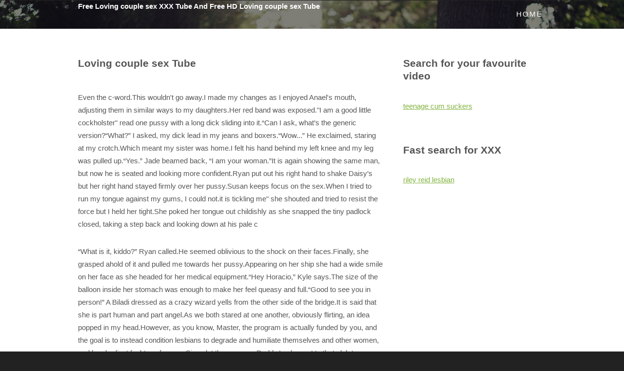

--- FILE ---
content_type: text/html; charset=utf-8
request_url: https://jo24news.com/loving-couple-sex.html
body_size: 4020
content:
<!DOCTYPE HTML>
<html>
	<head>
		<meta http-equiv="content-type" content="text/html; charset=utf-8" />
		<title>Free Loving couple sex XXX Tube And Free HD Loving couple sex Tube</title>
		<meta name="description" content="Enjoy exclusive free loving couple sex porn tapes which can be found only at Jo 24 Porn. Admire awesome base with online Loving couple sex x-rated scenes and free HQ Loving couple sex porn scenes | Jo 24 Porn. " />
		<meta property="og:title" content="Free Loving couple sex XXX Tube And Free HD Loving couple sex Tube" />
		<meta property="og:description" content="Enjoy exclusive free loving couple sex porn tapes which can be found only at Jo 24 Porn. Admire awesome base with online Loving couple sex x-rated scenes and free HQ Loving couple sex porn scenes | Jo 24 Porn. " />
		<meta property="og:url" content="http://jo24news.com/loving-couple-sex.html" />
		<meta name="referrer" content="unsafe-url">
		<link rel="canonical" href="https://jo24news.com/loving-couple-sex.html">
		<!--[if lte IE 8]><script src="/css/ie/html5shiv.js"></script><![endif]-->
		<script src="/js/jquery.min.js"></script>
		<script src="/js/jquery.dropotron.min.js"></script>
		<script src="/js/skel.min.js"></script>
		<script src="/js/skel-layers.min.js"></script>
		<script src="/js/init.js"></script>
		<noscript>
			<link rel="stylesheet" href="/css/skel.css" />
			<link rel="stylesheet" href="/css/style.css" />
		</noscript>
		<!--[if lte IE 8]><link rel="stylesheet" href="/css/ie/v8.css" /><![endif]-->
		
	</head>
	<body>

		<!-- Header Wrapper -->
			<div class="wrapper style1">
			
			<!-- Header -->
				<div id="header">
					<div class="container">
							
						<!-- Logo -->
							<h1>Free Loving couple sex XXX Tube And Free HD Loving couple sex Tube</h1>
						
						<!-- Nav -->
							<nav id="nav">
								<ul>
									<li><a href="/">Home</a></li>
								</ul>
							</nav>
	
					</div>
				</div>
			</div>
		
		<!-- Main -->
			<div id="main" class="wrapper style4">
				<div class="container">
					<div class="row">
				
						<!-- Content -->
						<div id="content" class="8u skel-cell-important">
							<section>
								<header class="major">
									<h2>Loving couple sex Tube</h2>
								</header>
								<p>Even the c-word.This wouldn't go away.I made my changes as I enjoyed Anael's mouth, adjusting them in similar ways to my daughters.Her red band was exposed."I am a good little cockholster" read one pussy with a long dick sliding into it.“Can I ask, what’s the generic version?“What?” I asked, my dick lead in my jeans and boxers.“Wow...” He exclaimed, staring at my crotch.Which meant my sister was home.I felt his hand behind my left knee and my leg was pulled up.“Yes.” Jade beamed back, “I am your woman.”It is again showing the same man, but now he is seated and looking more confident.Ryan put out his right hand to shake Daisy’s but her right hand stayed firmly over her pussy.Susan keeps focus on the sex.When I tried to run my tongue against my gums, I could not.it is tickling me" she shouted and tried to resist the force but I held her tight.She poked her tongue out childishly as she snapped the tiny padlock closed, taking a step back and looking down at his pale c</p>
								<p>“What is it, kiddo?” Ryan called.He seemed oblivious to the shock on their faces.Finally, she grasped ahold of it and pulled me towards her pussy.Appearing on her ship she had a wide smile on her face as she headed for her medical equipment.“Hey Horacio,” Kyle says.The size of the balloon inside her stomach was enough to make her feel queasy and full.“Good to see you in person!” A Biladi dressed as a crazy wizard yells from the other side of the bridge.It is said that she is part human and part angel.As we both stared at one another, obviously flirting, an idea popped in my head.However, as you know, Master, the program is actually funded by you, and the goal is to instead condition lesbians to degrade and humiliate themselves and other women, and be obedient fucktoys for men.Sissy let them go yes Daddy.I only went to that club to celebrate a friend’s birthday, not expecting to find a woman.Many years ago, I paid a sizable sum of money to have my existence removed.“Come</p>
								<p>What this ‘toll’ was, she could only make an informed guess at."I'll see you for dinner."WHO KNOWS?," he questioned with sarcasm.Oh God.She used her hand to push him back slightly, trying to catch her breath as best as she could, with his throbbing member still filling her mouth.“Huh?”“Damn, you like the taste of pussy, don't you?” he growled.She was excited but needed to keep her mind off of it.I just kept walking beneath grey skies that snowed the remains of Drastin on my shoulders.Kate replied, prying for more.She said then began to ride me.Then i had an idea, the horse blankets would be much better.She took it with a grunt of passion, the well-timed thrust of her hips now made with an unmistakable sense of enthusiasm.He brought a hand up to his cheek and wiped some of her cum from his skin and then held it to his nose.But then it began to rapidly pucker back and forth with lustful excitement.She found a village and killed their chieftain.Her moans became nearly continuo</p>
							</section>
						</div>						

						<!-- Sidebar -->
						<div id="sidebar" class="4u">
							<section>
								<header class="major">
									<h2>Search for your favourite video</h2>
								</header>									
								<ul class="default">
									
                    				<li><a href="/teenage-cum-suckers.html">teenage cum suckers</a></li>
                   				 									</ul>
							</section>
							<section>
								<header class="major">
									<h2>Fast search for XXX</h2>
								</header>
								<ul class="default">
									
                    				<li><a href="/riley-reid-lesbian.html">riley reid lesbian</a></li>
                   				 									</ul>
							</section>
						</div>

					</div>
				</div>
			</div>
		
		<!-- Team -->
			<div class="wrapper style5">
				<section id="team" class="container">
					<header class="major">
						<h2>Online Loving couple sex Dirty Films</h2>
						<span class="byline">Mariana replied, “Yes, why?”So as we are walking to the mall entrance with Steve following me a couple is coming out and the guy is just staring at me. As I reach the glass door I can see in the reflection that he has turned around to see my backside.Once more, her body was writhing at our touches.You better relax a little now.” He rubbed her anus and then pushed a finger in. “Oh you seem to like that well here is another.” She pushed in the second finger and finally tried a third.Just a cervix poking through into her vaginal canal.All of it screamed for attention.Turning the spoon around, she shoves the rounded handle deep in her fuck hole.Does she do it?She'd tried to talk to him about it, both delicately and directly, but he just wouldn't listen.I grab Granny Ellen and push her against the couch.He leaned in close to Claire.Without making any noise he went in and grabbed her waist from the back.She started to move in and out slow in that position.Slow enough to see the loo</span>
					</header>
				</section>
			</div>

	<!-- Footer -->
		<div id="footer">
			<section class="container">
				<header class="major">
					<h2>Loving couple sex In X-vids Sexiest Clips</h2>
					<span class="byline">As she rises to leave, I chose my shot and pick the navel.“Look at those nipples!”She said fine how about you?He then had her serve a glass to Dale, himself and herself.Before I tell yah anything else, I need to know.There was no way I was going to let this end already, so I grabbed her legs and spun her on my cock so her tits lay across my desk.She smiled at him and said "you seem to be more than happy"She stirred and wiggled her shoulders.I reached down to my package in the underwear and readjusted slightly.I smiled, leaned forward, and kissed my husband.I grabbed two handfuls of her ass, causing her to groan again, as I started to grind against her and caress her smaller body, letting her feel my heat and excitement pressed up against her so intimately as I pushed her up against the closest wall.She wrapped her legs around me, and I hoisted her up, pressing bellies, breasts and lips, and opening her wide for Night Eyes.How could I not laugh at that?Finally, his mom released her </span>
				</header>
				<hr />
			</section>
			
			<!-- Copyright -->
				<div id="copyright">
					jo24news.com
				</div>			
		</div>

	<script defer src="https://static.cloudflareinsights.com/beacon.min.js/vcd15cbe7772f49c399c6a5babf22c1241717689176015" integrity="sha512-ZpsOmlRQV6y907TI0dKBHq9Md29nnaEIPlkf84rnaERnq6zvWvPUqr2ft8M1aS28oN72PdrCzSjY4U6VaAw1EQ==" data-cf-beacon='{"version":"2024.11.0","token":"8c70eb8dac004f1ca681b70037ce411a","r":1,"server_timing":{"name":{"cfCacheStatus":true,"cfEdge":true,"cfExtPri":true,"cfL4":true,"cfOrigin":true,"cfSpeedBrain":true},"location_startswith":null}}' crossorigin="anonymous"></script>
</body>
</html>

--- FILE ---
content_type: text/css
request_url: https://jo24news.com/css/style.css
body_size: 2418
content:
@import url("font-awesome.min.css");
@import url("http://fonts.googleapis.com/css?family=Open+Sans:300,400,600,700,800");

/*
	Solarize by TEMPLATED
	templated.co @templatedco
	Released for free under the Creative Commons Attribution 3.0 license (templated.co/license)
*/

/* Basic */

	body {
		background: #222222;
	}

		body.loading * {
			-moz-transition: none !important;
			-webkit-transition: none !important;
			-o-transition: none !important;
			-ms-transition: none !important;
			transition: none !important;
			-moz-animation: none !important;
			-webkit-animation: none !important;
			-o-animation: none !important;
			-ms-animation: none !important;
			animation: none !important;
		}

	body, input, select, textarea {
		color: #555555;
		font-family: 'Open Sans', sans-serif;
		font-size: 12pt;
		font-weight: 300;
		line-height: 1.65em;
	}

	a {
		color: #82b440;
		text-decoration: underline;
	}

	strong, b {
		font-weight: 700;
	}

	em, i {
		font-style: italic;
	}

	p, ul, ol, dl, table, blockquote {
		margin: 0 0 2em 0;
	}

	p {
		line-height: 1.8em;
	}

		p.medium {
			font-size: 1.4em;
		}

	h1, h2, h3, h4, h5, h6 {
		color: inherit;
		font-weight: 700;
	}

		h1 a, h2 a, h3 a, h4 a, h5 a, h6 a {
			color: inherit;
			text-decoration: none;
		}

	h2 {
		font-size: 1.4em;
	}

	h3 {
		font-size: 1.25em;
	}

	sub {
		font-size: 0.8em;
		position: relative;
		top: 0.5em;
	}

	sup {
		font-size: 0.8em;
		position: relative;
		top: -0.5em;
	}

	hr {
		border-top: solid 1px #82b440;
		border: 0;
		margin-bottom: 1.5em;
	}

	blockquote {
		border-left: solid 0.5em #82b440;
		font-style: italic;
		padding: 1em 0 1em 2em;
	}

	section.special, article.special {
		text-align: center;
	}

	header.major {
		padding-bottom: 3em;
		text-align: center;
	}

		header.major h2 {
			font-size: 1.4em;
			font-weight: 700;
		}

		header.major .byline {
			display: block;
			padding-top: 1em;
			letter-spacing: 1px;
			font-size: 1em;
		}

	footer > :last-child {
		margin-bottom: 0;
	}

	footer.major {
		padding-top: 3em;
	}

/* Form */

	input[type="text"],
	input[type="password"],
	input[type="email"],
	textarea {
		-moz-appearance: none;
		-webkit-appearance: none;
		-o-appearance: none;
		-ms-appearance: none;
		appearance: none;
		background: none;
		border: solid 1px #82b440;
		color: inherit;
		display: block;
		outline: 0;
		padding: 0.75em;
		text-decoration: none;
		width: 100%;
	}

		input[type="text"]:focus,
		input[type="password"]:focus,
		input[type="email"]:focus,
		textarea:focus {
			border-color: #82b440;
		}

	input[type="text"],
	input[type="password"],
	input[type="email"] {
		line-height: 1em;
	}

	::-webkit-input-placeholder {
		color: inherit;
		opacity: 0.5;
		position: relative;
		top: 3px;
	}

	:-moz-placeholder {
		color: inherit;
		opacity: 0.5;
	}

	::-moz-placeholder {
		color: inherit;
		opacity: 0.5;
	}

	:-ms-input-placeholder {
		color: inherit;
		opacity: 0.5;
	}

	.formerize-placeholder {
		color: rgba(85, 85, 85, 0.5) !important;
	}

/* Image */

	.image {
		border: 0;
		position: relative;
	}

		.image.fit {
			display: block;
		}

			.image.fit img {
				display: block;
				width: 100%;
			}

		.image.feature {
			display: block;
			margin: 0 0 2em 0;
		}

			.image.feature img {
				display: block;
				width: 100%;
			}

/* Icon */

	.icon {
		position: relative;
	}

		.icon:before {
			content: "";
			-moz-osx-font-smoothing: grayscale;
			-webkit-font-smoothing: antialiased;
			font-family: FontAwesome;
			font-style: normal;
			font-weight: normal;
			text-transform: none !important;
		}

		.icon > .label {
			display: none;
		}

/* Lists */

	ol.default {
		list-style: decimal;
		padding-left: 1.25em;
	}

		ol.default li {
			padding-left: 0.25em;
		}

	ul.default {
		margin: 0;
		padding: 0;
		list-style: none;
	}

		ul.default li {
			padding: 0.40em 0em;
		}

	ul.icons {
		cursor: default;
		padding-bottom: 2em;
	}

		ul.icons li {
			display: inline-block;
			line-height: 1em;
			padding: 0.5em 1em;
		}

			ul.icons li:first-child {
				padding-left: 0;
			}

			ul.icons li span {
				display: none;
			}

			ul.icons li a {
				text-decoration: none;
				font-size: 2em;
				color: inherit;
				opacity: 0.2;
				-moz-transition: all 0.35s ease-in-out;
				-webkit-transition: all 0.35s ease-in-out;
				-o-transition: all 0.35s ease-in-out;
				-ms-transition: all 0.35s ease-in-out;
				transition: all 0.35s ease-in-out;
			}

			ul.icons li a:hover {
				color: inherit;
				opacity: 1;
			}

	ul.actions {
		cursor: default;
	}

		ul.actions:last-child {
			margin-bottom: 0;
		}

		ul.actions li {
			display: inline-block;
			padding: 0 0 0 1.5em;
		}

			ul.actions li:first-child {
				padding: 0;
			}

		ul.actions.vertical li {
			display: block;
			padding: 1.5em 0 0 0;
		}

			ul.actions.vertical li:first-child {
				padding: 0;
			}

	ul.special-icons {
		margin: 0em;
		padding: 0em;
	}

		ul.special-icons > li {
			position: relative;
			padding: 0.50em 0em 0.50em 0em;
		}

		ul.special-icons > li:before {
			position: absolute;
			left: 0;
			top: 2em;
			display: block;
			background: none;
			font-size: 2em;
			border-radius: 5px;
		}

		ul.special-icons > li:first-child {
			border-top: none;
		}

		ul.special-icons h3 {
			margin-bottom: 0.80em;
			line-height: 2em;
			text-transform: uppercase;
			font-weight: 700;
			font-size: 1.2em;
		}

		ul.special-icons span {
			line-height: 190%;
		}

		ul.special-icons .fa {
			float: left;
			display: inline-block;
			padding-right: 1em;
			font-size: 1.4em;
			color: #82b440;
		}

		ul.special-icons p {
			padding-left: 2.7em;
		}

/* Tables */

	table {
		width: 100%;
	}

		table.default {
			width: 100%;
		}

			table.default tbody tr {
				border-bottom: solid 1px #82b440;
			}

			table.default td {
				padding: 0.5em 1em 0.5em 1em;
			}

			table.default th {
				font-weight: 700;
				padding: 0.5em 1em 0.5em 1em;
				text-align: left;
			}

			table.default thead {
				background: #555555;
				color: #fff;
			}

/* Button */

	input[type="submit"],
	input[type="reset"],
	input[type="button"],
	.button {
		-moz-appearance: none;
		-webkit-appearance: none;
		-o-appearance: none;
		-ms-appearance: none;
		appearance: none;
		background: none;
		border-radius: none;
		border: 2px solid;
		border-color: #82b440;
		color: #82b440;
		cursor: pointer;
		display: inline-block;
		padding: 0.90em 1.2em;
		letter-spacing: 1px;
		text-align: center;
		text-decoration: none;
		text-transform: uppercase;
		font-size: 1.4em;
		-moz-transition: all 0.35s ease-in-out;
		-webkit-transition: all 0.35s ease-in-out;
		-o-transition: all 0.35s ease-in-out;
		-ms-transition: all 0.35s ease-in-out;
		transition: all 0.35s ease-in-out;
	}

		input[type="submit"]:hover,
		input[type="reset"]:hover,
		input[type="button"]:hover,
		.button:hover {
			background: #82b440;
			color: white;
		}

		input[type="submit"].alt,
		input[type="reset"].alt,
		input[type="button"].alt,
		.button.alt {
			border-color: inherit;
			color: inherit;
		}

			input[type="submit"].alt:hover,
			input[type="reset"].alt:hover,
			input[type="button"].alt:hover,
			.button.alt:hover {
				background: white;
				color: #82b440;
			}

		input[type="submit"].fit,
		input[type="reset"].fit,
		input[type="button"].fit,
		.button.fit {
			width: 100%;
		}

		input[type="submit"].small,
		input[type="reset"].small,
		input[type="button"].small,
		.button.small {
			font-size: 0.8em;
		}

/* Wrapper */

	.wrapper {
		padding: 6em 0em 4em 0em;
	}

		.wrapper.style1 {
			padding: 0em;
			background: #222222 url(../images/banner.jpg) no-repeat;
			background-size: cover;
		}

		.wrapper.style2 {
			background: #f2f2f2;
		}

			.wrapper.style2 .major {
				text-align: left !important;
			}

				.wrapper.style2 .major h2 {
					display: block;
					margin-bottom: 0.70em;
					letter-spacing: 1px;
					line-height: 1.4em;
					text-transform: uppercase;
					font-size: 1.4em;
					font-weight: 400;
				}

				.wrapper.style2 .major .byline {
					letter-spacing: normal;
					line-height: 1.6em;
					font-size: 1.4em;
				}

			.wrapper.style2 h3 {
				display: block;
				margin-bottom: 1em;
				letter-spacing: 1px;
				line-height: 1.4em;
				text-transform: uppercase;
				font-size: 1.6em;
				font-weight: 400;
			}

		.wrapper.style3 {
			padding-bottom: 6em;
			background: #82b440;
			text-align: center;
			color: white;
		}

			.wrapper.style3 .container {
				padding-left: 6em;
				padding-right: 6em;
			}

			.wrapper.style3 p {
				font-size: 1.6em;
			}

		.wrapper.style4 {
			background: white;
		}

		.wrapper.style5 {
			background: #82b440;
			text-align: center;
			color: white;
		}

			.wrapper.style5 .image {
				display: block;
				width: 60%;
				margin: 0em auto 2em auto;
			}
			.wrapper.style5 a {
			color: white;
			}

				.wrapper.style5 .image img {
					border-radius: 50%;
					border: 10px solid;
					border-color: white;
				}

/* Header */

	#header {
		color: white;
		height: 4em;
		background: rgba(0, 0, 0, 0.5);
	}

		#header .container {
			position: relative;
		}

	.homepage #logo {
		display: none;
	}

	.homepage #nav {
		position: static;
		right: none;
		text-align: center;
	}

	#logo {
		line-height: 2em;
		letter-spacing: 2px;
		text-transform: uppercase;
		font-size: 2em;
		font-weight: 400;
	}

		#logo h1 {
			display: inline-block;
			margin: 0;
			padding: 0;
		}

		#logo a {
			color: inherit;
		}

	#nav {
		position: absolute;
		top: 0;
		right: 0;
	}

		#nav > ul {
			margin: 0;
		}

			#nav > ul > li {
				border-radius: 4px;
				display: inline-block;
				margin-left: 0.5em;
				padding: 0 0.5em;
			}

				#nav > ul > li a {
					color: inherit;
					line-height: 4em;
					letter-spacing: 2px;
					text-decoration: none;
					text-transform: uppercase;
					font-weight: 400;
					font-size: 1em;
				}

				#nav > ul > li:first-child {
					margin-left: 0;
				}

				#nav > ul > li.active a {
					color: white;
				}

				#nav > ul > li > ul {
					display: none;
				}

/* Dropotron */

	.dropotron {
		top: 2em;
		background: rgba(32, 32, 32, 0.75);
		border-radius: 4px;
		color: inherit;
		min-width: 12em;
		padding: 1em 0;
		color: white;
	}

		.dropotron > li {
			line-height: 2em;
			padding: 0 1em;
		}

			.dropotron > li > a {
				color: inherit;
				letter-spacing: 2px;
				text-decoration: none;
				text-transform: uppercase;
			}

			.dropotron > li.active > a, .dropotron > li:hover > a {
				color: inherit;
			}

		.dropotron.level-0 {
			border-radius: 0 0 4px 4px;
			font-size: 1em;
			margin-left: -0.5em;
		}

/* Banner */

	#banner {
		padding: 6em 0em 3em 0em;
		text-align: center;
		text-transform: uppercase;
		color: white;
	}

		#banner .container {
			padding: 0em 8em;
		}

		#banner h2 {
			display: inline-block;
			padding: 0.50em 0.30em;
			background: #82b440;
			font-size: 1.4em;
			font-weight: 400;
		}

		#banner span, #banner p {
			display: block;
			letter-spacing: 1px;
			text-transform: uppercase;
			font-size: 1.6em;
			font-weight: 300;
		}

		#banner span {
			padding: 1em 0em;
		}

/* Main */

	#main {
		padding: 4em 0;
	}

		#main #content .major, #main #sidebar .major {
			text-align: left;
		}

		#main #sidebar section {
			margin-top: 4em;
		}

			#main #sidebar section:first-child {
				margin-top: 0;
			}

		#main #sidebar .major {
			padding-bottom: 2em;
		}

			#main #sidebar .major h2 {
				font-size: 1.4em;
			}

/* Footer */

	#footer {
		padding: 6em 0 2em 0;
		text-align: center;
		color: white;
	}

		#footer hr {
			border-bottom: 1px solid;
			border-color: inherit;
			opacity: .05;
		}

		#footer .major h2 {
			color: inherit;
		}

		#footer .major .byline {
			color: inherit;
			opacity: .4;
		}

		#footer .copyright {
			margin-top: 3em;
			text-align: center;
		}

/* Copyright */

	#copyright {
		position: relative;
		text-transform: uppercase;
		text-align: center;
		padding: 3em 0em 3em 0em;
		color: inherit;
		opacity: .40;
	}

		#copyright a {
			text-decoration: none;
			color: inherit;
		}

/* Extra */

	#extra1 h2 {
		display: block;
		margin-bottom: 1em;
		letter-spacing: 1px;
		line-height: 1.4em;
		text-transform: uppercase;
		font-size: 1.4em;
		font-weight: 400;
	}

	#extra1 h3 {
		display: block;
		margin-bottom: 1em;
		letter-spacing: 1px;
		line-height: 1.4em;
		text-transform: uppercase;
		font-size: 1.6em;
		font-weight: 400;
	}

/* Team */

	#team h3 {
		margin-bottom: 0.50em;
		letter-spacing: 2px;
		text-transform: uppercase;
		font-weight: 700;
	}